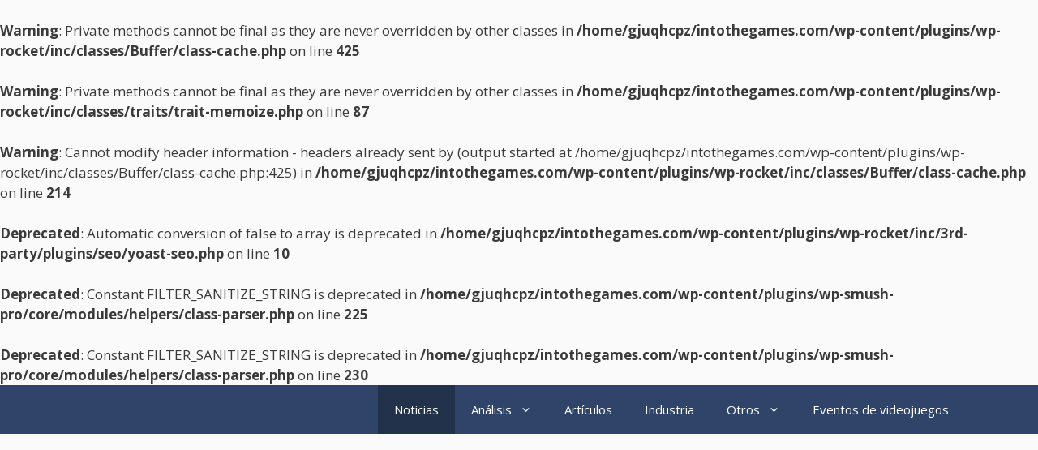

--- FILE ---
content_type: text/html; charset=utf-8
request_url: https://www.google.com/recaptcha/api2/aframe
body_size: 267
content:
<!DOCTYPE HTML><html><head><meta http-equiv="content-type" content="text/html; charset=UTF-8"></head><body><script nonce="uh795G48ryHwbiPhTywVXA">/** Anti-fraud and anti-abuse applications only. See google.com/recaptcha */ try{var clients={'sodar':'https://pagead2.googlesyndication.com/pagead/sodar?'};window.addEventListener("message",function(a){try{if(a.source===window.parent){var b=JSON.parse(a.data);var c=clients[b['id']];if(c){var d=document.createElement('img');d.src=c+b['params']+'&rc='+(localStorage.getItem("rc::a")?sessionStorage.getItem("rc::b"):"");window.document.body.appendChild(d);sessionStorage.setItem("rc::e",parseInt(sessionStorage.getItem("rc::e")||0)+1);localStorage.setItem("rc::h",'1768396845628');}}}catch(b){}});window.parent.postMessage("_grecaptcha_ready", "*");}catch(b){}</script></body></html>